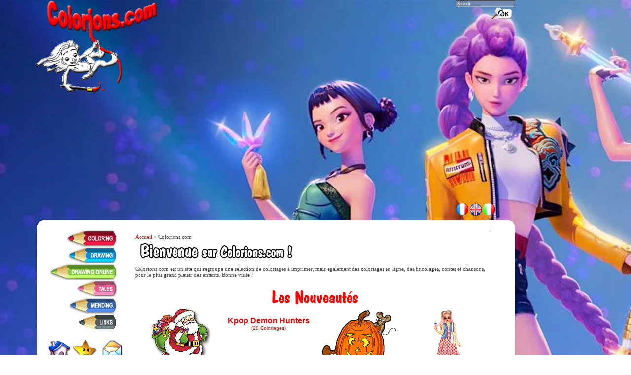

--- FILE ---
content_type: text/html; charset=UTF-8
request_url: https://www.colorions.com/uk.php?Rubrique=news&id_art=198
body_size: 4713
content:
<html>
<head>
<title>Colorions.com</title>
<meta http-equiv="Content-Type" content="text/html; charset=iso-8859-1">
<style type="text/css">body {background-image: url(background/accueil.jpg);background-color:black;background-repeat:no-repeat;}</style><style type="text/css">
<!--
body {
	background-color: #FFFFFF;
}
.Style2 {font-size: 12px}
.Style3 {font-size: 1px; color: #FFFFFF}
-->
</style></head>



<body>
<table width="940" border="0" cellspacing="0" cellpadding="0" align="center">
  <tr>
    <th width="681" height="320" valign="top" scope="col"><div align="left"><a href="uk.php?Rubrique=home"><img src="images/logo.gif" alt="Go homepage" width="246" height="188" border="0" align="top"></a></div></th>
    <th width="119" align="right" valign="top" scope="col">
	<FORM METHOD="get" ACTION="uk.php" TARGET="_self">
  
    <input name="Rubrique" type="hidden" value="search_uk">
    <input name="q" type="text" class="champ" tabindex="1" value="Search" onFocus="this.value=''" size="18">    
    <input type="image" src="images/go.gif" border="0">
      </form>
	</th>
  </tr>
  <tr>
    <th colspan="2" scope="col">
	
	<script async src="//pagead2.googlesyndication.com/pagead/js/adsbygoogle.js"></script>
<!-- 970x90 -->
<ins class="adsbygoogle"
     style="display:inline-block;width:970px;height:90px"
     data-ad-client="ca-pub-7072147320947455"
     data-ad-slot="9291458721"></ins>
<script>
(adsbygoogle = window.adsbygoogle || []).push({});
</script>


	</th>
  </tr>
  <tr>
    <th colspan="2" scope="col"><div align="right"><a href="http://www.colorions.com"><img src="images/drapeau_fr.gif" alt="Fran&ccedil;ais" width="26" height="35" border="0"></a><a href="http://colorions.com/uk.php?Rubrique=home"><img src="images/drapeau_uk.gif" alt="English" width="27" height="36" border="0"></a><a href="http://colorions.com/it.php?Rubrique=homepage"><img src="images/drapeau_it.gif" alt="Italiano" width="27" height="36" border="0"></a>&nbsp;&nbsp;&nbsp;&nbsp;&nbsp;&nbsp;&nbsp;&nbsp;&nbsp;&nbsp;</div></th>
  </tr>
  <tr>
    <th colspan="2" scope="col"><table width="100%" height="15" border="0" cellspacing="0" cellpadding="0">
        <tr>
          <th width="50" height="15" scope="col"><img src="images/anglehaut-gauche.gif" width="50"></th>
          <th width="840" height="15" bgcolor="#FFFFFF" scope="col">&nbsp;</th>
          <th width="50" height="15" scope="col"><img src="images/anglehaut-droite.gif" width="50"></th>
        </tr>
      </table>
	</th>
  </tr>
  <tr>
    <th colspan="2" scope="col" bgcolor="#FFFFFF"><table width="100%"  border="0" cellpadding="0" cellspacing="0" bgcolor="#FFFFFF">
      <tr>
        <th width="19%" valign="top" scope="col">		  <div align="left"><a href="uk.php?Rubrique=Coloring"><img src="images/menu-coloriages_uk.jpg" width="163" height="34" border="0"></a> <br>
              <a href="uk.php?Rubrique=Drawing"><img src="images/menu-dessiner_uk.jpg" width="163" height="34" border="0"></a><br>
              <a href="uk.php?Rubrique=Drawingonline"><img src="images/menu-dessinerenligne_uk.jpg" width="163" height="34" border="0"></a><br>
              <a href="uk.php?Rubrique=Tales"><img src="images/menu-contes_uk.jpg" width="163" height="34" border="0"></a><br>
              <a href="uk.php?Rubrique=Mending"><img src="images/menu-bricolages_uk.jpg" width="163" height="34" border="0"></a><br>
              <a href="uk.php?Rubrique=Links"><img src="images/menu-liens_uk.jpg" width="163" height="34" border="0"></a>
		      </div><br>
			  <center>
			  

<a onClick="this.style.behavior='url(#default#homepage)';this.setHomePage('http://colorions.com/uk.php?Rubrique=home');" class=link href="index.php"><img src="images/demarrage.gif" border="0"></a>
<a href="javascript:window.external.addfavorite('http://www.colorions.com', 'ColoringTogether.com - Coloring books')" onMouseOver="window.status='Add ColoringTongether.com to favorit';return(true);" onMouseOut="window.status='';return(true);";><img src="images/favoris.gif" border="0"></a>
<a href="uk.php?Rubrique=recommendation" target="Principal"><img src="images/envellope.gif" border="0"></a>
<br><br>
<table border="0" cellpadding="0" cellspacing="0" width="100%">
                                <tr> 
                                  <td align='center'>
                                    <a href="coloriage-les-razmoket.htm"><img src="logos/razmoket.gif" alt="Les Razmoket" border=0 align="center"><br>coloriages de<br><strong>Les Razmoket</strong></a>                                 								  </td>
                                </tr>
 
</table>
<br><br>
<a href="http://www.xiti.com/xiti.asp?s=226041" title="Mesurez votre audience">
<script type="text/javascript">
<!--
Xt_param = 's=226041&p=index';
try {Xt_r = top.document.referrer;}
catch(e) {Xt_r = document.referrer; }
Xt_h = new Date();
Xt_i = '<img width="39" height="25" border="0" ';
Xt_i += 'src="http://logv30.xiti.com/hit.xiti?'+Xt_param;
Xt_i += '&hl='+Xt_h.getHours()+'x'+Xt_h.getMinutes()+'x'+Xt_h.getSeconds();
if(parseFloat(navigator.appVersion)>=4)
{Xt_s=screen;Xt_i+='&r='+Xt_s.width+'x'+Xt_s.height+'x'+Xt_s.pixelDepth+'x'+Xt_s.colorDepth;}
document.write(Xt_i+'&ref='+Xt_r.replace(/[<>"]/g, '').replace(/&/g, '$')+'" title="Analyse d\'audience">');
//-->
</script>
<noscript>
audit et mesure d'audience visiteurs internet par <img width="39" height="25" src="http://logv30.xiti.com/hit.xiti?s=226041&amp;p=" alt="Analyse d'audience" />
</noscript></a>


              </center>		
		  </th>
        <th width="67%" valign="top" scope="col">
		<DIV style="MARGIN: 5px 0px 10px">
	     <HTML>
<HEAD>
<TITLE>Colorions.com - accueil</TITLE>
<meta content="St�phane VENTURA" name="Author">
<meta name="description" content="Site de Coloriages et d'activit�s d'�veil pour les enfants"> 
<meta name="keywords" content="Colorions.com, Coloriage, coloriages, colorier, coloriez, colorions, coloriages � imprimer, contes, histoires, chansons, chansonnettes, melodies, enfants, Disney, dessins, �veil, coloring book, color, bricolage, coloriages pour enfants, pokemons, dinosaures, peter pan, la petite sir�ne, les 101 dalmatiens, pinocchio, les 1001 pattes, dessins anim�s, eveil, Barbie, supers nanas, bisounours, diddl, petits poneys, �crire, compter, chiffres, Mickey, digimons, barbie, walt disney, poney, enfants, enfant, mickey, dora, adibou, stitch, sinbad, Lilo et Stitch, le livre de la jungle, winnie, bisounours, perles, bulles, �crire, lettres, activit�s manuelles">
<meta http-equiv="Content-Type" content="text/html; charset=utf-8">
<LINK href="interieur.css" type=text/css rel=stylesheet>

</HEAD>


<style type="text/css"> BODY {scrollbar-face-color: #FFFFFF; scrollbar-shadow-color: #000000; scrollbar-highlight-color: #000000; scrollbar-3dlight-color: #000000; 
scrollbar-darkshadow-color: #a1a1a1; scrollbar-track-color: #FFFFFF; scrollbar-arrow-color: #000000}
a:hover      { text-decoration: underline }
a:link       { text-decoration: none }
a            { text-decoration: none }
</style>
<body oncontextmenu="return false" onselectstart="return false" ondragstart="return false" bgcolor="#ffffff" text="#000000" link="#FF0000" vlink="#FF0000" alink="#FF0000">


<table width="730" border="0">
  <tr>
    <td valign="top" colspan="4">
	<p><a href="index.php?Rubrique=accueil">Accueil</a> > Colorions.com<br>
            <img src="images/bienvenue.gif"><br>
			Colorions.com est un site qui regroupe une selection de coloriages &agrave; imprimer, mais egalement des coloriages en ligne, des bricolages, contes et chansons, pour le plus grand plaisir des enfants. Bonne visite ! 
            
    
       
            <br><br>
	  <div align="center"><img src="images/nouveautes.gif"></div></P>
       	  
  <tr>
  
                        <td  width="200" height="1"><center>
         <!-- Debut Tableau de Flash Info -->
	<font size=3 face='Verdana, Arial, Helvetica, sans-serif'>            
<a href="coloriage-noel.htm"><img src="logos/noel.gif" alt="Noël" border=0 align="center"><br><b>Noël</b><br><font size=1>(53 Coloriages)</font></a>		   </font></center>
          
			</td>
				                    <td  width="200" height="1"><center>
         <!-- Debut Tableau de Flash Info -->
	<font size=3 face='Verdana, Arial, Helvetica, sans-serif'>            
<a href="coloriage-kpop-demon-hunters.htm"><br><b>Kpop Demon Hunters</b><br><font size=1>(20 Coloriages)</font></a>		   </font></center>
          
			</td>
				                    <td  width="200" height="1"><center>
         <!-- Debut Tableau de Flash Info -->
	<font size=3 face='Verdana, Arial, Helvetica, sans-serif'>            
<a href="coloriage-halloween.htm"><img src="logos/halloween.gif" alt="Halloween" border=0 align="center"><br><b>Halloween</b><br><font size=1>(20 Coloriages)</font></a>		   </font></center>
          
			</td>
				                    <td  width="200" height="1"><center>
         <!-- Debut Tableau de Flash Info -->
	<font size=3 face='Verdana, Arial, Helvetica, sans-serif'>            
<a href="coloriage-top-model.htm"><img src="logos/top-model.gif" alt="Top Model" border=0 align="center"><br><b>Top Model</b><br><font size=1>(15 Coloriages)</font></a>		   </font></center>
          
			</td>
				    
  </tr>


        <!-- Fin Tableau de Flash Info -->
	<tr><td colspan="4" height="100">
    
  
    
    </td></tr>
        <tr>
          <td width="100%" colspan="4">


<table width="100%" border="0" align="center">
  <tr>
    <td align="center"><img src="images/derniersajouts.gif"></td>
    <td><div align="center"><a href="index.php?Rubrique=recommandation"><img src="images/recommandation.gif" border="0"></a></div></td>
  </tr>
  <tr>
    <td width="60%">
      <table width="415">
       
	  <tr><td>

	                	<table border="0"><tr><td>
	
	  <font size=2 face='Verdana, Arial, Helvetica, sans-serif'><b>Coloriages : </b>
            <a href="coloriage-noel.htm"><b>Noël</b></a><br>      </font></td></tr>


	  
      	<table border="0"><tr><td>
	
	  <font size=2 face='Verdana, Arial, Helvetica, sans-serif'><b>Coloriages : </b>
            <a href="coloriage-kpop-demon-hunters.htm"><b>Kpop Demon Hunters</b></a><br>      </font></td></tr>


	  
      	<table border="0"><tr><td>
	
	  <font size=2 face='Verdana, Arial, Helvetica, sans-serif'><b>Coloriages : </b>
            <a href="coloriage-halloween.htm"><b>Halloween</b></a><br>      </font></td></tr>


	  
      	<table border="0"><tr><td>
	
	  <font size=2 face='Verdana, Arial, Helvetica, sans-serif'><b>Coloriages : </b>
            <a href="coloriage-top-model.htm"><b>Top Model</b></a><br>      </font></td></tr>


	  
      	<table border="0"><tr><td>
	
	  <font size=2 face='Verdana, Arial, Helvetica, sans-serif'><b>Coloriages : </b>
            <a href="coloriage-paques.htm"><b>Pâques</b></a><br>      </font></td></tr>


	  
      	<table border="0"><tr><td>
	
	  <font size=2 face='Verdana, Arial, Helvetica, sans-serif'><b>Coloriages : </b>
            <a href="coloriage-carnaval.htm"><b>Carnaval</b></a><br>      </font></td></tr>


	  
      	<table border="0"><tr><td>
	
	  <font size=2 face='Verdana, Arial, Helvetica, sans-serif'><b>Coloriages : </b>
            <a href="coloriage-mangas.htm"><b>Mangas</b></a><br>      </font></td></tr>


	  
      	<table border="0"><tr><td>
	
	  <font size=2 face='Verdana, Arial, Helvetica, sans-serif'><b>Coloriages : </b>
            <a href="coloriage-rainbow-high.htm"><b>Rainbow High</b></a><br>      </font></td></tr>


	  
      	<table border="0"><tr><td>
	
	  <font size=2 face='Verdana, Arial, Helvetica, sans-serif'><b>Coloriages : </b>
            <a href="coloriage-vilains.htm"><b>Vilains</b></a><br>      </font></td></tr>


	  
      	<table border="0"><tr><td>
	
	  <font size=2 face='Verdana, Arial, Helvetica, sans-serif'><b>Coloriages : </b>
            <a href="coloriage-indiana-jones.htm"><b>Indiana Jones</b></a><br>      </font></td></tr>


	  
      	<table border="0"><tr><td>
	
	  <font size=2 face='Verdana, Arial, Helvetica, sans-serif'><b>Coloriages : </b>
            <a href="coloriage-la-saint-valentin.htm"><b>La Saint-Valentin</b></a><br>      </font></td></tr>


	  
      	<table border="0"><tr><td>
	
	  <font size=2 face='Verdana, Arial, Helvetica, sans-serif'><b>Coloriages : </b>
            <a href="coloriage-mon-petit-poney.htm"><b>Mon Petit Poney</b></a><br>      </font></td></tr>


	  
      	<table border="0"><tr><td>
	
	  <font size=2 face='Verdana, Arial, Helvetica, sans-serif'><b>Coloriages : </b>
            <a href="coloriage-thor.htm"><b>Thor</b></a><br>      </font></td></tr>


	  
      	<table border="0"><tr><td>
	
	  <font size=2 face='Verdana, Arial, Helvetica, sans-serif'><b>Coloriages : </b>
            <a href="coloriage-spiderman.htm"><b>Spiderman</b></a><br>      </font></td></tr>


	  
      	<table border="0"><tr><td>
	
	  <font size=2 face='Verdana, Arial, Helvetica, sans-serif'><b>Coloriages : </b>
            <a href="coloriage-saint-valentin.htm"><b>Saint-Valentin</b></a><br>      </font></td></tr>


	  
      	<table border="0"><tr><td>
	
	  <font size=2 face='Verdana, Arial, Helvetica, sans-serif'><b>Coloriages : </b>
            <a href="coloriage-barbie-et-la-porte-secrete.htm"><b>Barbie et la Porte Secrete</b></a><br>      </font></td></tr>


	  
      	<table border="0"><tr><td>
	
	  <font size=2 face='Verdana, Arial, Helvetica, sans-serif'><b>Coloriages : </b>
            <a href="coloriage-pat-patrouille.htm"><b>Pat Patrouille</b></a><br>      </font></td></tr>


	  
      	<table border="0"><tr><td>
	
	  <font size=2 face='Verdana, Arial, Helvetica, sans-serif'><b>Dessiner : </b>
            <a href="index.php?Rubrique=dessin&d=olaf.jpg"><b>Olaf</b></a><br>      </font></td></tr>


	  
      	<table border="0"><tr><td>
	
	  <font size=2 face='Verdana, Arial, Helvetica, sans-serif'><b>Dessiner : </b>
            <a href="index.php?Rubrique=dessin&d=ariel.jpg"><b>Ariel</b></a><br>      </font></td></tr>


	  
      	<table border="0"><tr><td>
	
	  <font size=2 face='Verdana, Arial, Helvetica, sans-serif'><b>Dessiner : </b>
            <a href="index.php?Rubrique=dessin&d=kristoff.jpg"><b>Kristoff</b></a><br>      </font></td></tr>


	  
      	<table border="0"><tr><td>
	
	  <font size=2 face='Verdana, Arial, Helvetica, sans-serif'><b>Dessiner : </b>
            <a href="index.php?Rubrique=dessin&d=anna.jpg"><b>Anna</b></a><br>      </font></td></tr>


	  
      	<table border="0"><tr><td>
	
	  <font size=2 face='Verdana, Arial, Helvetica, sans-serif'><b>Dessiner : </b>
            <a href="index.php?Rubrique=dessin&d=elsa.jpg"><b>Elsa</b></a><br>      </font></td></tr>


	  
      	<table border="0"><tr><td>
	
	  <font size=2 face='Verdana, Arial, Helvetica, sans-serif'><b>Dessiner : </b>
            <a href="index.php?Rubrique=dessin&d=minnie.jpg"><b>Minnie</b></a><br>      </font></td></tr>


	  
      	<table border="0"><tr><td>
	
	  <font size=2 face='Verdana, Arial, Helvetica, sans-serif'><b>Dessiner : </b>
            <a href="index.php?Rubrique=dessin&d=mickey.jpg"><b>Mickey</b></a><br>      </font></td></tr>


	  
      	<table border="0"><tr><td>
	
	  <font size=2 face='Verdana, Arial, Helvetica, sans-serif'><b>Coloriages : </b>
            <a href="coloriage-la-reine-des-neiges-2.htm"><b>La Reine des Neiges 2</b></a><br>      </font></td></tr>


	  
      	<table border="0"><tr><td>
	
	  <font size=2 face='Verdana, Arial, Helvetica, sans-serif'><b>Coloriages : </b>
            <a href="coloriage-france---bretagne.htm"><b>France - Bretagne</b></a><br>      </font></td></tr>


	  
      	<table border="0"><tr><td>
	
	  <font size=2 face='Verdana, Arial, Helvetica, sans-serif'><b>Coloriages : </b>
            <a href="coloriage-les-vengeurs.htm"><b>The Avengers</b></a><br>      </font></td></tr>


	  
      	<table border="0"><tr><td>
	
	  <font size=2 face='Verdana, Arial, Helvetica, sans-serif'><b>Coloriages : </b>
            <a href="coloriage-dumbo.htm"><b>Dumbo</b></a><br>      </font></td></tr>


	  
      	<table border="0"><tr><td>
	
	  <font size=2 face='Verdana, Arial, Helvetica, sans-serif'><b>Coloriages : </b>
            <a href="coloriage-les-indestructibles-2.htm"><b>Les Indestructibles 2</b></a><br>      </font></td></tr>


	  
      	<table border="0"><tr><td>
	
	  <font size=2 face='Verdana, Arial, Helvetica, sans-serif'><b>Coloriages : </b>
            <a href="coloriage-solo---a-starwars-story.htm"><b>Solo - A StarWars Story</b></a><br>      </font></td></tr>


	  
      	<table border="0"><tr><td>
	
	  <font size=2 face='Verdana, Arial, Helvetica, sans-serif'><b>Coloriages : </b>
            <a href="coloriage-pierre-lapin.htm"><b>Pierre Lapin</b></a><br>      </font></td></tr>


	  
      	<table border="0"><tr><td>
	
	  <font size=2 face='Verdana, Arial, Helvetica, sans-serif'><b>Coloriages : </b>
            <a href="coloriage-ferdinand.htm"><b>Ferdinand</b></a><br>      </font></td></tr>


	  
      	<table border="0"><tr><td>
	
	  <font size=2 face='Verdana, Arial, Helvetica, sans-serif'><b>Coloriages : </b>
            <a href="coloriage-cars-3.htm"><b>Cars 3</b></a><br>      </font></td></tr>


	  
      	<table border="0"><tr><td>
	
	  <font size=2 face='Verdana, Arial, Helvetica, sans-serif'><b>Coloriages : </b>
            <a href="coloriage-baby-boss.htm"><b>Baby Boss</b></a><br>      </font></td></tr>


	  
      	<table border="0"><tr><td>
	
	  <font size=2 face='Verdana, Arial, Helvetica, sans-serif'><b>Coloriages : </b>
            <a href="coloriage-lego-batman.htm"><b>Lego Batman</b></a><br>      </font></td></tr>


	  
      	<table border="0"><tr><td>
	
	  <font size=2 face='Verdana, Arial, Helvetica, sans-serif'><b>Coloriages : </b>
            <a href="coloriage-les-animaux-fantastiques.htm"><b>Les Animaux Fantastiques</b></a><br>      </font></td></tr>


	  
      	<table border="0"><tr><td>
	
	  <font size=2 face='Verdana, Arial, Helvetica, sans-serif'><b>Coloriages : </b>
            <a href="coloriage-vaiana.htm"><b>Vaiana</b></a><br>      </font></td></tr>


	  
      	<table border="0"><tr><td>
	
	  <font size=2 face='Verdana, Arial, Helvetica, sans-serif'><b>Coloriages : </b>
            <a href="coloriage-comme-des-betes.htm"><b>Comme des bêtes</b></a><br>      </font></td></tr>


	  
      	<table border="0"><tr><td>
	
	  <font size=2 face='Verdana, Arial, Helvetica, sans-serif'><b>Coloriages : </b>
            <a href="coloriage-le-monde-de-dory.htm"><b>Le Monde de Dory</b></a><br>      </font></td></tr>


	  
      	<table border="0"><tr><td>
	
	  <font size=2 face='Verdana, Arial, Helvetica, sans-serif'><b>Coloriages : </b>
            <a href="coloriage-robinson-crusoe.htm"><b>Robinson Crusoe</b></a><br>      </font></td></tr>


	  
      	<table border="0"><tr><td>
	
	  <font size=2 face='Verdana, Arial, Helvetica, sans-serif'><b>Coloriages : </b>
            <a href="coloriage-kung-fu-panda-3.htm"><b>Kung Fu Panda 3</b></a><br>      </font></td></tr>


	  
      	<table border="0"><tr><td>
	
	  <font size=2 face='Verdana, Arial, Helvetica, sans-serif'><b>Coloriages : </b>
            <a href="coloriage-zootopie.htm"><b>Zootopie</b></a><br>      </font></td></tr>


	  
      	<table border="0"><tr><td>
	
	  <font size=2 face='Verdana, Arial, Helvetica, sans-serif'><b>Coloriages : </b>
            <a href="coloriage-star-wars.htm"><b>Star Wars</b></a><br>      </font></td></tr>


	  
      	<table border="0"><tr><td>
	
	  <font size=2 face='Verdana, Arial, Helvetica, sans-serif'><b>Coloriages : </b>
            <a href="coloriage-hotel-transylvania.htm"><b>Hotel Transylvania</b></a><br>      </font></td></tr>


	  
      	<table border="0"><tr><td>
	
	  <font size=2 face='Verdana, Arial, Helvetica, sans-serif'><b>Coloriages : </b>
            <a href="coloriage-peppa-pig.htm"><b>Peppa Pig</b></a><br>      </font></td></tr>


	  
      	<table border="0"><tr><td>
	
	  <font size=2 face='Verdana, Arial, Helvetica, sans-serif'><b>Coloriages : </b>
            <a href="coloriage-les-minions.htm"><b>Les Minions</b></a><br>      </font></td></tr>


	  
      	<table border="0"><tr><td>
	
	  <font size=2 face='Verdana, Arial, Helvetica, sans-serif'><b>Coloriages : </b>
            <a href="coloriage-vice-versa.htm"><b>Vice-Versa</b></a><br>      </font></td></tr>


	  
      	<table border="0"><tr><td>
	
	  <font size=2 face='Verdana, Arial, Helvetica, sans-serif'><b>Coloriages : </b>
            <a href="coloriage-en-route.htm"><b>En route</b></a><br>      </font></td></tr>


	  
      	<table border="0"><tr><td>
	
	  <font size=2 face='Verdana, Arial, Helvetica, sans-serif'><b>Coloriages : </b>
            <a href="coloriage-les-pingouins-de-madagascar.htm"><b>Les Pingouins de Madagascar</b></a><br>      </font></td></tr>


	  
      	<table border="0"><tr><td>
	
	  <font size=2 face='Verdana, Arial, Helvetica, sans-serif'><b>Coloriages : </b>
            <a href="coloriage-bob-l-eponge---le-film.htm"><b>Bob l'éponge Le film</b></a><br>      </font></td></tr>


	  
        


         
</table> 
</td></tr><tr><td>
	    
   </td></tr>
  </table></td>
  <td width="40%"><div align="center">Si le site te plait, parles en &agrave; tes amis ! Tu peux recommander Colorions.com en cliquant <a href="index.php?Rubrique=recommandation">ici</a>
        <a href="index.php?Rubrique=recommandation"><img src="images/pigeonvoyageur.gif" border="0"></a>
     
	</div> 
	  <p align="center"> 
	  
	<script async src="https://pagead2.googlesyndication.com/pagead/js/adsbygoogle.js"></script>
<!-- 300x250 accueil -->
<ins class="adsbygoogle"
     style="display:inline-block;width:300px;height:250px"
     data-ad-client="ca-pub-7072147320947455"
     data-ad-slot="6681133524"></ins>
<script>
     (adsbygoogle = window.adsbygoogle || []).push({});
</script>

<br><br>

    </p>
    <br>

</center></td>
</tr>
	 <td></td>
	 
	 </table>
	 
 </td>
        </tr>
   
</table></td>
   </tr></table>
</body>
</html>       </DIV>		
		</th>
        <th width="124" valign="top" scope="col">
		<div align="center">

<script async src="//pagead2.googlesyndication.com/pagead/js/adsbygoogle.js"></script>
<!-- 160x600 -->
<ins class="adsbygoogle"
     style="display:inline-block;width:160px;height:600px"
     data-ad-client="ca-pub-7072147320947455"
     data-ad-slot="9619597520"></ins>
<script>
(adsbygoogle = window.adsbygoogle || []).push({});
</script>
<br><br>

</div>		</th>
      </tr>
    </table></th>
  </tr>
  <tr>
    <th colspan="2" scope="col"><div align="center"><IMG alt="" src="images/bottom.gif"><br>      
             <span class="Style3">ColoringTogether.com is a web site that puts together a selection of printed coloring pictures, and also online coloring, mending, drawing, tales, songs, that will make children happy and busy for many hours. Good surfing !</span>	 <span class="Style3"></span>    <a onClick="this.style.behavior='url(#default#homepage)';this.setHomePage('http://www.colorions.com');" class=link href="index.php">        <span class="Style2"><br>
      Make ColoringTogether.com your start page</span></A><span class="Style2"> - <a href="javascript:window.external.addfavorite('http://www.colorions.com', 'Colorions.com')" onMouseOver="window.status='Add to favorit';return(true);" onMouseOut="window.status='';return(true);";>Add to favorit</A> - <A href="mailto:webmaster@colorions.com">Contact us</A> - <A 
  href="uk.php?Rubrique=recommendation">Send to a friend</A>
             
        
                <br>
            Web site by Marie & Steph </span>

            
             </div></th>
  </tr>
</table>
</body>
</html>


--- FILE ---
content_type: text/html; charset=utf-8
request_url: https://www.google.com/recaptcha/api2/aframe
body_size: 260
content:
<!DOCTYPE HTML><html><head><meta http-equiv="content-type" content="text/html; charset=UTF-8"></head><body><script nonce="iXr-C25HxRKglqK5k8ZgRA">/** Anti-fraud and anti-abuse applications only. See google.com/recaptcha */ try{var clients={'sodar':'https://pagead2.googlesyndication.com/pagead/sodar?'};window.addEventListener("message",function(a){try{if(a.source===window.parent){var b=JSON.parse(a.data);var c=clients[b['id']];if(c){var d=document.createElement('img');d.src=c+b['params']+'&rc='+(localStorage.getItem("rc::a")?sessionStorage.getItem("rc::b"):"");window.document.body.appendChild(d);sessionStorage.setItem("rc::e",parseInt(sessionStorage.getItem("rc::e")||0)+1);localStorage.setItem("rc::h",'1768941505238');}}}catch(b){}});window.parent.postMessage("_grecaptcha_ready", "*");}catch(b){}</script></body></html>